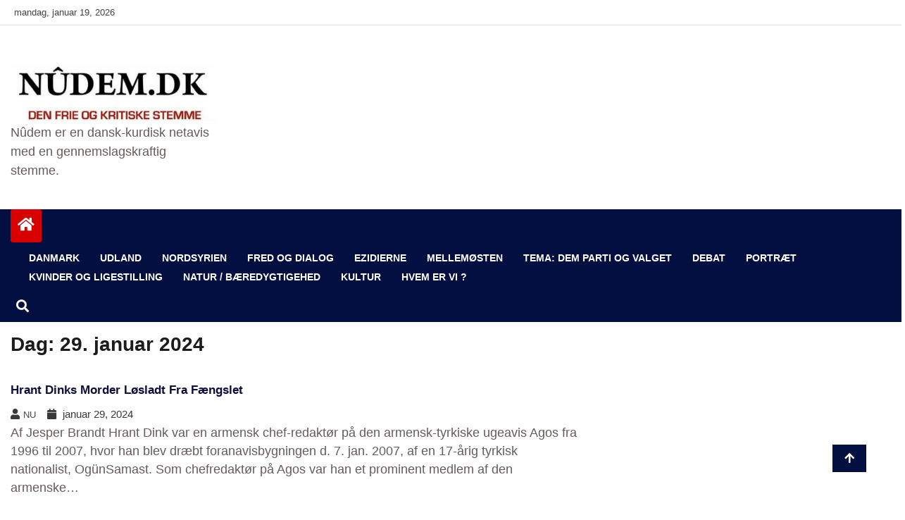

--- FILE ---
content_type: text/html; charset=UTF-8
request_url: https://www.nudem.dk/2024/01/29/
body_size: 10737
content:
<!doctype html>
<html lang="da-DK">
<head>
    <meta charset="UTF-8">
    <meta name="viewport" content="width=device-width, initial-scale=1">
    <link rel="profile" href="http://gmpg.org/xfn/11">

    <title>januar 29, 2024</title>
<meta name='robots' content='max-image-preview:large' />
<link rel="alternate" type="application/rss+xml" title=" &raquo; Feed" href="https://www.nudem.dk/feed/" />
<link rel="alternate" type="application/rss+xml" title=" &raquo;-kommentar-feed" href="https://www.nudem.dk/comments/feed/" />
<script type="text/javascript">
/* <![CDATA[ */
window._wpemojiSettings = {"baseUrl":"https:\/\/s.w.org\/images\/core\/emoji\/15.0.3\/72x72\/","ext":".png","svgUrl":"https:\/\/s.w.org\/images\/core\/emoji\/15.0.3\/svg\/","svgExt":".svg","source":{"concatemoji":"https:\/\/www.nudem.dk\/wp-includes\/js\/wp-emoji-release.min.js?ver=6.5.7"}};
/*! This file is auto-generated */
!function(i,n){var o,s,e;function c(e){try{var t={supportTests:e,timestamp:(new Date).valueOf()};sessionStorage.setItem(o,JSON.stringify(t))}catch(e){}}function p(e,t,n){e.clearRect(0,0,e.canvas.width,e.canvas.height),e.fillText(t,0,0);var t=new Uint32Array(e.getImageData(0,0,e.canvas.width,e.canvas.height).data),r=(e.clearRect(0,0,e.canvas.width,e.canvas.height),e.fillText(n,0,0),new Uint32Array(e.getImageData(0,0,e.canvas.width,e.canvas.height).data));return t.every(function(e,t){return e===r[t]})}function u(e,t,n){switch(t){case"flag":return n(e,"\ud83c\udff3\ufe0f\u200d\u26a7\ufe0f","\ud83c\udff3\ufe0f\u200b\u26a7\ufe0f")?!1:!n(e,"\ud83c\uddfa\ud83c\uddf3","\ud83c\uddfa\u200b\ud83c\uddf3")&&!n(e,"\ud83c\udff4\udb40\udc67\udb40\udc62\udb40\udc65\udb40\udc6e\udb40\udc67\udb40\udc7f","\ud83c\udff4\u200b\udb40\udc67\u200b\udb40\udc62\u200b\udb40\udc65\u200b\udb40\udc6e\u200b\udb40\udc67\u200b\udb40\udc7f");case"emoji":return!n(e,"\ud83d\udc26\u200d\u2b1b","\ud83d\udc26\u200b\u2b1b")}return!1}function f(e,t,n){var r="undefined"!=typeof WorkerGlobalScope&&self instanceof WorkerGlobalScope?new OffscreenCanvas(300,150):i.createElement("canvas"),a=r.getContext("2d",{willReadFrequently:!0}),o=(a.textBaseline="top",a.font="600 32px Arial",{});return e.forEach(function(e){o[e]=t(a,e,n)}),o}function t(e){var t=i.createElement("script");t.src=e,t.defer=!0,i.head.appendChild(t)}"undefined"!=typeof Promise&&(o="wpEmojiSettingsSupports",s=["flag","emoji"],n.supports={everything:!0,everythingExceptFlag:!0},e=new Promise(function(e){i.addEventListener("DOMContentLoaded",e,{once:!0})}),new Promise(function(t){var n=function(){try{var e=JSON.parse(sessionStorage.getItem(o));if("object"==typeof e&&"number"==typeof e.timestamp&&(new Date).valueOf()<e.timestamp+604800&&"object"==typeof e.supportTests)return e.supportTests}catch(e){}return null}();if(!n){if("undefined"!=typeof Worker&&"undefined"!=typeof OffscreenCanvas&&"undefined"!=typeof URL&&URL.createObjectURL&&"undefined"!=typeof Blob)try{var e="postMessage("+f.toString()+"("+[JSON.stringify(s),u.toString(),p.toString()].join(",")+"));",r=new Blob([e],{type:"text/javascript"}),a=new Worker(URL.createObjectURL(r),{name:"wpTestEmojiSupports"});return void(a.onmessage=function(e){c(n=e.data),a.terminate(),t(n)})}catch(e){}c(n=f(s,u,p))}t(n)}).then(function(e){for(var t in e)n.supports[t]=e[t],n.supports.everything=n.supports.everything&&n.supports[t],"flag"!==t&&(n.supports.everythingExceptFlag=n.supports.everythingExceptFlag&&n.supports[t]);n.supports.everythingExceptFlag=n.supports.everythingExceptFlag&&!n.supports.flag,n.DOMReady=!1,n.readyCallback=function(){n.DOMReady=!0}}).then(function(){return e}).then(function(){var e;n.supports.everything||(n.readyCallback(),(e=n.source||{}).concatemoji?t(e.concatemoji):e.wpemoji&&e.twemoji&&(t(e.twemoji),t(e.wpemoji)))}))}((window,document),window._wpemojiSettings);
/* ]]> */
</script>
<style id='wp-emoji-styles-inline-css' type='text/css'>

	img.wp-smiley, img.emoji {
		display: inline !important;
		border: none !important;
		box-shadow: none !important;
		height: 1em !important;
		width: 1em !important;
		margin: 0 0.07em !important;
		vertical-align: -0.1em !important;
		background: none !important;
		padding: 0 !important;
	}
</style>
<link rel='stylesheet' id='wp-block-library-css' href='https://www.nudem.dk/wp-includes/css/dist/block-library/style.min.css?ver=6.5.7' type='text/css' media='all' />
<style id='classic-theme-styles-inline-css' type='text/css'>
/*! This file is auto-generated */
.wp-block-button__link{color:#fff;background-color:#32373c;border-radius:9999px;box-shadow:none;text-decoration:none;padding:calc(.667em + 2px) calc(1.333em + 2px);font-size:1.125em}.wp-block-file__button{background:#32373c;color:#fff;text-decoration:none}
</style>
<style id='global-styles-inline-css' type='text/css'>
body{--wp--preset--color--black: #000000;--wp--preset--color--cyan-bluish-gray: #abb8c3;--wp--preset--color--white: #ffffff;--wp--preset--color--pale-pink: #f78da7;--wp--preset--color--vivid-red: #cf2e2e;--wp--preset--color--luminous-vivid-orange: #ff6900;--wp--preset--color--luminous-vivid-amber: #fcb900;--wp--preset--color--light-green-cyan: #7bdcb5;--wp--preset--color--vivid-green-cyan: #00d084;--wp--preset--color--pale-cyan-blue: #8ed1fc;--wp--preset--color--vivid-cyan-blue: #0693e3;--wp--preset--color--vivid-purple: #9b51e0;--wp--preset--gradient--vivid-cyan-blue-to-vivid-purple: linear-gradient(135deg,rgba(6,147,227,1) 0%,rgb(155,81,224) 100%);--wp--preset--gradient--light-green-cyan-to-vivid-green-cyan: linear-gradient(135deg,rgb(122,220,180) 0%,rgb(0,208,130) 100%);--wp--preset--gradient--luminous-vivid-amber-to-luminous-vivid-orange: linear-gradient(135deg,rgba(252,185,0,1) 0%,rgba(255,105,0,1) 100%);--wp--preset--gradient--luminous-vivid-orange-to-vivid-red: linear-gradient(135deg,rgba(255,105,0,1) 0%,rgb(207,46,46) 100%);--wp--preset--gradient--very-light-gray-to-cyan-bluish-gray: linear-gradient(135deg,rgb(238,238,238) 0%,rgb(169,184,195) 100%);--wp--preset--gradient--cool-to-warm-spectrum: linear-gradient(135deg,rgb(74,234,220) 0%,rgb(151,120,209) 20%,rgb(207,42,186) 40%,rgb(238,44,130) 60%,rgb(251,105,98) 80%,rgb(254,248,76) 100%);--wp--preset--gradient--blush-light-purple: linear-gradient(135deg,rgb(255,206,236) 0%,rgb(152,150,240) 100%);--wp--preset--gradient--blush-bordeaux: linear-gradient(135deg,rgb(254,205,165) 0%,rgb(254,45,45) 50%,rgb(107,0,62) 100%);--wp--preset--gradient--luminous-dusk: linear-gradient(135deg,rgb(255,203,112) 0%,rgb(199,81,192) 50%,rgb(65,88,208) 100%);--wp--preset--gradient--pale-ocean: linear-gradient(135deg,rgb(255,245,203) 0%,rgb(182,227,212) 50%,rgb(51,167,181) 100%);--wp--preset--gradient--electric-grass: linear-gradient(135deg,rgb(202,248,128) 0%,rgb(113,206,126) 100%);--wp--preset--gradient--midnight: linear-gradient(135deg,rgb(2,3,129) 0%,rgb(40,116,252) 100%);--wp--preset--font-size--small: 13px;--wp--preset--font-size--medium: 20px;--wp--preset--font-size--large: 36px;--wp--preset--font-size--x-large: 42px;--wp--preset--spacing--20: 0.44rem;--wp--preset--spacing--30: 0.67rem;--wp--preset--spacing--40: 1rem;--wp--preset--spacing--50: 1.5rem;--wp--preset--spacing--60: 2.25rem;--wp--preset--spacing--70: 3.38rem;--wp--preset--spacing--80: 5.06rem;--wp--preset--shadow--natural: 6px 6px 9px rgba(0, 0, 0, 0.2);--wp--preset--shadow--deep: 12px 12px 50px rgba(0, 0, 0, 0.4);--wp--preset--shadow--sharp: 6px 6px 0px rgba(0, 0, 0, 0.2);--wp--preset--shadow--outlined: 6px 6px 0px -3px rgba(255, 255, 255, 1), 6px 6px rgba(0, 0, 0, 1);--wp--preset--shadow--crisp: 6px 6px 0px rgba(0, 0, 0, 1);}:where(.is-layout-flex){gap: 0.5em;}:where(.is-layout-grid){gap: 0.5em;}body .is-layout-flex{display: flex;}body .is-layout-flex{flex-wrap: wrap;align-items: center;}body .is-layout-flex > *{margin: 0;}body .is-layout-grid{display: grid;}body .is-layout-grid > *{margin: 0;}:where(.wp-block-columns.is-layout-flex){gap: 2em;}:where(.wp-block-columns.is-layout-grid){gap: 2em;}:where(.wp-block-post-template.is-layout-flex){gap: 1.25em;}:where(.wp-block-post-template.is-layout-grid){gap: 1.25em;}.has-black-color{color: var(--wp--preset--color--black) !important;}.has-cyan-bluish-gray-color{color: var(--wp--preset--color--cyan-bluish-gray) !important;}.has-white-color{color: var(--wp--preset--color--white) !important;}.has-pale-pink-color{color: var(--wp--preset--color--pale-pink) !important;}.has-vivid-red-color{color: var(--wp--preset--color--vivid-red) !important;}.has-luminous-vivid-orange-color{color: var(--wp--preset--color--luminous-vivid-orange) !important;}.has-luminous-vivid-amber-color{color: var(--wp--preset--color--luminous-vivid-amber) !important;}.has-light-green-cyan-color{color: var(--wp--preset--color--light-green-cyan) !important;}.has-vivid-green-cyan-color{color: var(--wp--preset--color--vivid-green-cyan) !important;}.has-pale-cyan-blue-color{color: var(--wp--preset--color--pale-cyan-blue) !important;}.has-vivid-cyan-blue-color{color: var(--wp--preset--color--vivid-cyan-blue) !important;}.has-vivid-purple-color{color: var(--wp--preset--color--vivid-purple) !important;}.has-black-background-color{background-color: var(--wp--preset--color--black) !important;}.has-cyan-bluish-gray-background-color{background-color: var(--wp--preset--color--cyan-bluish-gray) !important;}.has-white-background-color{background-color: var(--wp--preset--color--white) !important;}.has-pale-pink-background-color{background-color: var(--wp--preset--color--pale-pink) !important;}.has-vivid-red-background-color{background-color: var(--wp--preset--color--vivid-red) !important;}.has-luminous-vivid-orange-background-color{background-color: var(--wp--preset--color--luminous-vivid-orange) !important;}.has-luminous-vivid-amber-background-color{background-color: var(--wp--preset--color--luminous-vivid-amber) !important;}.has-light-green-cyan-background-color{background-color: var(--wp--preset--color--light-green-cyan) !important;}.has-vivid-green-cyan-background-color{background-color: var(--wp--preset--color--vivid-green-cyan) !important;}.has-pale-cyan-blue-background-color{background-color: var(--wp--preset--color--pale-cyan-blue) !important;}.has-vivid-cyan-blue-background-color{background-color: var(--wp--preset--color--vivid-cyan-blue) !important;}.has-vivid-purple-background-color{background-color: var(--wp--preset--color--vivid-purple) !important;}.has-black-border-color{border-color: var(--wp--preset--color--black) !important;}.has-cyan-bluish-gray-border-color{border-color: var(--wp--preset--color--cyan-bluish-gray) !important;}.has-white-border-color{border-color: var(--wp--preset--color--white) !important;}.has-pale-pink-border-color{border-color: var(--wp--preset--color--pale-pink) !important;}.has-vivid-red-border-color{border-color: var(--wp--preset--color--vivid-red) !important;}.has-luminous-vivid-orange-border-color{border-color: var(--wp--preset--color--luminous-vivid-orange) !important;}.has-luminous-vivid-amber-border-color{border-color: var(--wp--preset--color--luminous-vivid-amber) !important;}.has-light-green-cyan-border-color{border-color: var(--wp--preset--color--light-green-cyan) !important;}.has-vivid-green-cyan-border-color{border-color: var(--wp--preset--color--vivid-green-cyan) !important;}.has-pale-cyan-blue-border-color{border-color: var(--wp--preset--color--pale-cyan-blue) !important;}.has-vivid-cyan-blue-border-color{border-color: var(--wp--preset--color--vivid-cyan-blue) !important;}.has-vivid-purple-border-color{border-color: var(--wp--preset--color--vivid-purple) !important;}.has-vivid-cyan-blue-to-vivid-purple-gradient-background{background: var(--wp--preset--gradient--vivid-cyan-blue-to-vivid-purple) !important;}.has-light-green-cyan-to-vivid-green-cyan-gradient-background{background: var(--wp--preset--gradient--light-green-cyan-to-vivid-green-cyan) !important;}.has-luminous-vivid-amber-to-luminous-vivid-orange-gradient-background{background: var(--wp--preset--gradient--luminous-vivid-amber-to-luminous-vivid-orange) !important;}.has-luminous-vivid-orange-to-vivid-red-gradient-background{background: var(--wp--preset--gradient--luminous-vivid-orange-to-vivid-red) !important;}.has-very-light-gray-to-cyan-bluish-gray-gradient-background{background: var(--wp--preset--gradient--very-light-gray-to-cyan-bluish-gray) !important;}.has-cool-to-warm-spectrum-gradient-background{background: var(--wp--preset--gradient--cool-to-warm-spectrum) !important;}.has-blush-light-purple-gradient-background{background: var(--wp--preset--gradient--blush-light-purple) !important;}.has-blush-bordeaux-gradient-background{background: var(--wp--preset--gradient--blush-bordeaux) !important;}.has-luminous-dusk-gradient-background{background: var(--wp--preset--gradient--luminous-dusk) !important;}.has-pale-ocean-gradient-background{background: var(--wp--preset--gradient--pale-ocean) !important;}.has-electric-grass-gradient-background{background: var(--wp--preset--gradient--electric-grass) !important;}.has-midnight-gradient-background{background: var(--wp--preset--gradient--midnight) !important;}.has-small-font-size{font-size: var(--wp--preset--font-size--small) !important;}.has-medium-font-size{font-size: var(--wp--preset--font-size--medium) !important;}.has-large-font-size{font-size: var(--wp--preset--font-size--large) !important;}.has-x-large-font-size{font-size: var(--wp--preset--font-size--x-large) !important;}
.wp-block-navigation a:where(:not(.wp-element-button)){color: inherit;}
:where(.wp-block-post-template.is-layout-flex){gap: 1.25em;}:where(.wp-block-post-template.is-layout-grid){gap: 1.25em;}
:where(.wp-block-columns.is-layout-flex){gap: 2em;}:where(.wp-block-columns.is-layout-grid){gap: 2em;}
.wp-block-pullquote{font-size: 1.5em;line-height: 1.6;}
</style>
<link rel='stylesheet' id='contact-form-7-css' href='https://www.nudem.dk/wp-content/plugins/contact-form-7/includes/css/styles.css?ver=5.9.6' type='text/css' media='all' />
<link rel='stylesheet' id='dashicons-css' href='https://www.nudem.dk/wp-includes/css/dashicons.min.css?ver=6.5.7' type='text/css' media='all' />
<link rel='stylesheet' id='post-views-counter-frontend-css' href='https://www.nudem.dk/wp-content/plugins/post-views-counter/css/frontend.min.css?ver=1.4.7' type='text/css' media='all' />
<link rel='stylesheet' id='rpt_front_style-css' href='https://www.nudem.dk/wp-content/plugins/related-posts-thumbnails/assets/css/front.css?ver=1.9.0' type='text/css' media='all' />
<link rel='stylesheet' id='fontawesome-css' href='https://www.nudem.dk/wp-content/themes/news-bulletin/assets/fontawesome/css/all.min.css?ver=6.5.7' type='text/css' media='all' />
<link rel='stylesheet' id='bootstrap-css' href='https://www.nudem.dk/wp-content/themes/news-bulletin/assets/css/bootstrap.min.css?ver=6.5.7' type='text/css' media='all' />
<link rel='stylesheet' id='animate-css' href='https://www.nudem.dk/wp-content/themes/news-bulletin/assets/css/animate.css?ver=6.5.7' type='text/css' media='all' />
<link rel='stylesheet' id='owl-carousel-css' href='https://www.nudem.dk/wp-content/themes/news-bulletin/assets/css/owl.carousel.min.css?ver=6.5.7' type='text/css' media='all' />
<link rel='stylesheet' id='owl-theme-default-css' href='https://www.nudem.dk/wp-content/themes/news-bulletin/assets/css/owl.theme.default.min.css?ver=6.5.7' type='text/css' media='all' />
<link rel='stylesheet' id='news-bulletin-blocks-css' href='https://www.nudem.dk/wp-content/themes/news-bulletin/assets/css/blocks.min.css?ver=6.5.7' type='text/css' media='all' />
<link rel='stylesheet' id='slick-css' href='https://www.nudem.dk/wp-content/themes/news-bulletin/assets/css/slick.css?ver=6.5.7' type='text/css' media='all' />
<link rel='stylesheet' id='slick-theme-css' href='https://www.nudem.dk/wp-content/themes/news-bulletin/assets/css/slick-theme.css?ver=6.5.7' type='text/css' media='all' />
<link rel='stylesheet' id='news-bulletin-style-css' href='https://www.nudem.dk/wp-content/themes/news-bulletin/style.css?ver=6.5.7' type='text/css' media='all' />
<style id='news-bulletin-style-inline-css' type='text/css'>


                      a.at-cat-name-36{
                    background: #1e73be!important;
                    }
                    

                      a.at-cat-name-38{
                    background: #81d742!important;
                    }
                    

                      a.at-cat-name-566{
                    background: #dd9933!important;
                    }
                    

                      a.at-cat-name-666{
                    background: #dd9933!important;
                    }
                    

                      a.at-cat-name-695{
                    background: #81d742!important;
                    }
                    

                      a.at-cat-name-696{
                    background: #8224e3!important;
                    }
                    .breaking-bar{
         background-color: #000;}
    .footer{
         background-color: #444444;}
    .top-menu li a:hover, a.continue-link, .ample-block-style .post-title a:hover,  a#search{

         color: #17191a !important;}
   ul.navbar-nav >li.active>a:before, .head-title, .head-title > span, .color-orange a.post-cat, .color-blue .head-title > span, .color-blue a.post-cat, nav.breadcrumb-trail.breadcrumbs {
         border-color: #030f40!important;}
    .next-page .navigation li.active a,.next-page .navigation li a:hover

 {

           background-color: #030f40;}

    

     {

       border-top:  5px solid#030f40!important;}

     .tagname:after,

     {

       border-left-color:  #030f40!important;}

    .acme-news-ticker-label, div#cwp-breadcrumbs :before, span.page-numbers.current,.tagname, .ample-post-format,   a.scrollup,  .owl-theme.owl-carousel .owl-dots .owl-dot.active span, li.home-buttom.navbar-nav, .simple-marquee-container .marquee-sibling, .main-slider.owl-theme .owl-nav > div:hover, .color-red .owl-carousel.owl-theme .owl-nav > div:hover,.navbar-toggle, .comment-form .submit, h2.entry-title:before, .trending-title,.owl-carousel.owl-theme.trending-slide .owl-nav > div,  input.search-submit,  .color-orange a.post-cat, .color-blue, .color-blue a.post-cat, nav.breadcrumb-trail.breadcrumbs{
           background: #030f40!important;}

    .copyright {
           background: #000;}

    
</style>
<link rel='stylesheet' id='news-bulletin-media-responsive-css' href='https://www.nudem.dk/wp-content/themes/news-bulletin/assets/css/media-responsive.css?ver=6.5.7' type='text/css' media='all' />
<script type="text/javascript" src="https://www.nudem.dk/wp-includes/js/jquery/jquery.min.js?ver=3.7.1" id="jquery-core-js"></script>
<script type="text/javascript" src="https://www.nudem.dk/wp-includes/js/jquery/jquery-migrate.min.js?ver=3.4.1" id="jquery-migrate-js"></script>
<script type="text/javascript" src="https://www.nudem.dk/wp-content/themes/news-bulletin/assets/js/theia-sticky-sidebar.js?ver=4.5.0" id="theia-sticky-sidebar-js"></script>
<link rel="https://api.w.org/" href="https://www.nudem.dk/wp-json/" /><link rel="EditURI" type="application/rsd+xml" title="RSD" href="https://www.nudem.dk/xmlrpc.php?rsd" />
<meta name="generator" content="WordPress 6.5.7" />
			<style>
			#related_posts_thumbnails li{
				border-right: 1px solid #dddddd;
				background-color: #ffffff			}
			#related_posts_thumbnails li:hover{
				background-color: #eeeeee;
			}
			.relpost_content{
				font-size:	12px;
				color: 		#333333;
			}
			.relpost-block-single{
				background-color: #ffffff;
				border-right: 1px solid  #dddddd;
				border-left: 1px solid  #dddddd;
				margin-right: -1px;
			}
			.relpost-block-single:hover{
				background-color: #eeeeee;
			}
		</style>

	<style id="kirki-inline-styles"></style></head>

<body class="archive date wp-custom-logo at-sticky-sidebar hfeed no-sidebar"itemscope itemtype="http://schema.org/WebPage">
  <div class="loader-wrapper">
    <div class="loader"></div>
    <div class="loader-section section-left"></div>
    <div class="loader-section section-right"></div>
</div>
<div class="box">
    <div class="wraper">

                <div id="page" class="site">

            <a class="skip-link screen-reader-text"
               href="#content">Skip to content</a>
            <a href="#" class="scrollup"><i class="fa fa-arrow-up" aria-hidden="true"></i></a>
            <div class="wraper">

                
                <div class="header-background">

                    <div id="header-bar" class="header-bar">
                        <div class="container">

                            <div class="row clearfix">
                                <div class="col-md-8 col-sm-8 col-xs-12">
                                    <div class="current-date">
                                        <i class="fa fa-calendar-check-o"></i>mandag, januar 19, 2026                                    </div>

                                    
                                </div><!--/ Top bar left end -->
                                                                            <div class="col-md-4 col-sm-4 col-xs-12 top-social text-right">
                                                

                                            </div><!--/ Top social col end -->
                                                                        </div><!--/ Content row end -->
                        </div><!--/ Container end -->
                    </div><!--/ Topbar end -->


                    <!-- Header start -->
                    


      <header id="header" class="header"  style="background-image: url();">
        <div class="container">
            <div class="row">
                <div class="col-xs-12 col-sm-3 col-md-3">

                    <div class="site-branding">
                                                                    <a class="navbar-brand" href="https://www.nudem.dk/">
                                                <a href="https://www.nudem.dk/" class="custom-logo-link" rel="home"><img width="733" height="204" src="https://www.nudem.dk/wp-content/uploads/2015/12/cropped-cropped-cropped-Nudem1.jpg" class="custom-logo" alt="" decoding="async" fetchpriority="high" srcset="https://www.nudem.dk/wp-content/uploads/2015/12/cropped-cropped-cropped-Nudem1.jpg 733w, https://www.nudem.dk/wp-content/uploads/2015/12/cropped-cropped-cropped-Nudem1-400x111.jpg 400w" sizes="(max-width: 733px) 100vw, 733px" /></a>                                            </a>
                                                                                        <h1 class="site-title">
                                                <a href="https://www.nudem.dk/" rel="home"></a>
                                            </h1>
                                                                                        <p class="site-description">Nûdem er en dansk-kurdisk netavis med en gennemslagskraftig stemme.</p>
                                                                                    </div><!-- .site-branding -->

                                        </div><!-- logo col end -->

                        <div class="col-xs-12 col-sm-9 col-md-9 header-right">
                            <div class="ad-banner pull-right">
                                                            </div>
                        </div><!-- header right end -->
                    </div><!-- Row end -->
</div><!-- Logo and banner area end -->
</header><!--/ Header end -->
                        <div id="menu-primary" class="main-menu clearfix">
                            <div class="container">
                                <div class="row">
                                    <div class="home-buttom">
                                        <a href="https://www.nudem.dk/ ">
                                            <i class="fa fa-home"></i> </a></div>

                                    <div class="menu-layout">

                                        <button class="navbar-toggler" type="button" data-toggle="collapse"
                                                data-target="#navbarSupportedContent"
                                                aria-controls="navbarSupportedContent" aria-expanded="false"
                                                aria-label="Toggle navigation">

                                            <i class="fas fa-align-justify"></i>
                                        </button>
                                        <nav class="navbar navbar-expand-lg">


                                            <div class="collapse navbar-collapse" id="navbarSupportedContent">


                                                <ul id="menu-forside" class="nav navbar-nav"><li id="menu-item-43146" class="menu-item menu-item-type-taxonomy menu-item-object-category first-menu menu-item-43146"><a href="https://www.nudem.dk/category/nyheder/danmark/">DANMARK</a></li>
<li id="menu-item-43145" class="menu-item menu-item-type-taxonomy menu-item-object-category menu-item-43145"><a href="https://www.nudem.dk/category/nyheder/udland/">UDLAND</a></li>
<li id="menu-item-47906" class="menu-item menu-item-type-taxonomy menu-item-object-category menu-item-47906"><a href="https://www.nudem.dk/category/nordsyrien/">NORDSYRIEN</a></li>
<li id="menu-item-47466" class="menu-item menu-item-type-taxonomy menu-item-object-category menu-item-47466"><a href="https://www.nudem.dk/category/fred-og-dialog/">Fred og dialog</a></li>
<li id="menu-item-48203" class="menu-item menu-item-type-taxonomy menu-item-object-category menu-item-48203"><a href="https://www.nudem.dk/category/ezidi/">EZIDIERNE</a></li>
<li id="menu-item-50821" class="menu-item menu-item-type-taxonomy menu-item-object-category menu-item-50821"><a href="https://www.nudem.dk/category/mellemosten/">MELLEMØSTEN</a></li>
<li id="menu-item-47252" class="menu-item menu-item-type-taxonomy menu-item-object-category menu-item-47252"><a href="https://www.nudem.dk/category/dem/">TEMA: DEM parti og valget</a></li>
<li id="menu-item-29370" class="menu-item menu-item-type-taxonomy menu-item-object-category menu-item-29370"><a href="https://www.nudem.dk/category/debat/">DEBAT</a></li>
<li id="menu-item-29371" class="menu-item menu-item-type-taxonomy menu-item-object-category menu-item-29371"><a href="https://www.nudem.dk/category/portraet/">PORTRÆT</a></li>
<li id="menu-item-43129" class="menu-item menu-item-type-taxonomy menu-item-object-category menu-item-43129"><a href="https://www.nudem.dk/category/kvinder/">KVINDER OG LIGESTILLING</a></li>
<li id="menu-item-43156" class="menu-item menu-item-type-taxonomy menu-item-object-category menu-item-43156"><a href="https://www.nudem.dk/category/oekologi/">Natur / Bæredygtigehed</a></li>
<li id="menu-item-43148" class="menu-item menu-item-type-taxonomy menu-item-object-category menu-item-43148"><a href="https://www.nudem.dk/category/kurdisk-kultur/">KULTUR</a></li>
<li id="menu-item-43131" class="menu-item menu-item-type-post_type menu-item-object-page last-menu menu-item-43131"><a href="https://www.nudem.dk/hvem-er-vi/">Hvem er vi ?</a></li>
</ul>                                            </div><!--/ Collapse end -->
                                            <!--/ Navigation end -->
                                              <div class="theme-switch">
      <input class="theme-switch_toggle" id="themeSwitchToggle" type="checkbox">
      <label class="theme-switch_label" for="themeSwitchToggle"></label>
  </div>

                                        </nav>


                                    </div>
                                    <div class="nav-search">
                                        <button id="search"><i class="fa fa-search"></i></button>
                                    </div><!-- Search end -->
                                    <div class="search-block" style="display: none;">
                                        <form role="search" method="get" class="search-form" action="https://www.nudem.dk/">
				<label>
					<span class="screen-reader-text">Søg efter:</span>
					<input type="search" class="search-field" placeholder="Søg &hellip;" value="" name="s" />
				</label>
				<input type="submit" class="search-submit" value="Søg" />
			</form>                                        <a href="#" class="search-close">&times;</a>
                                    </div><!-- Site search end -->
                                </div><!--/ Container end -->
                            </div><!-- Menu wrapper end -->
                        </div>
                                                    </div>
                    <div class="ample-40"></div>
    




	<div id="content">

	<section class="block-wrapper">


		<div class="container">
			<div class="row">
				<div id="primary" class="col-lg-8 col-md-12">
					<div id="" class="ample-inner-banner">

						<div class="entry-title">
							<header class="page-header">
								<h2 class="page-title">Dag: <span>29. januar 2024</span></h2>
							</header><!-- .page-header -->

						</div>
					</div>

					<main id="main" class="site-main">


						

<article id="post-47076" class="post-47076 post type-post status-publish format-standard hentry category-moelje category-nyheder">





	<div class="single-post">


	<div class="item">

    <div class="box-blog">
					<div class="ample-block">

								<div class="content">
					<h2 class="post-title">
						<a href="https://www.nudem.dk/hrant-dinks-morder-loesladt-fra-faengslet/">Hrant Dinks morder løsladt fra fængslet</a>
					</h2>
					<div class="post-meta">
						<span class="post-author"><span class="byline"> <span class="author vcard no-avatar"><a class="url fn n" href="https://www.nudem.dk/author/nu/"><i class="fa fa-user"></i><span class='author-name'>NU</span></a></span></span><span class="posted-on"><a href="https://www.nudem.dk/hrant-dinks-morder-loesladt-fra-faengslet/" rel="bookmark"><i class="fa fa-calendar" aria-hidden="true"></i>
<time class="entry-date published" datetime="2024-01-29T20:28:05+00:00">januar 29, 2024</time><time class="updated" datetime="2025-10-19T13:39:53+00:00">oktober 19, 2025</time></a></span></span>

					</div>
					<p class="description">
						Af Jesper Brandt Hrant&nbsp;Dink&nbsp;var en armensk&nbsp;chef-redaktør&nbsp;på&nbsp;den armensk-tyrkiske ugeavis&nbsp;Agos&nbsp;fra 1996 til 2007, hvor han blev&nbsp;dræbt&nbsp;foranavisbygningen d. 7. jan. 2007, af en 17-årig tyrkisk nationalist,&nbsp;OgünSamast. Som chefredaktør på&nbsp;Agos&nbsp;var han et prominent medlem af den armenske&hellip;
					</p>



				</div><!-- Post content end -->
			</div><!-- Post Block style 1 end -->
		
	</div>

		</div><!-- Item 1 end -->




	</div><!-- Single post end -->


</article><!-- #post-47076 -->

							<div class='next-page'>
															</div>

							<div class="ample-header-gab"></div>

							
							
					</main><!-- #main -->

				</div><!-- Content Col end -->

				<div id="secondary" class="col-lg-4 col-md-12">
					<div class="sidebar sidebar-right">
						
<aside id="secondary" class="widget-area">
	<section id="listcategorypostswidget-6" class="widget widget_listcategorypostswidget"><h3 class="head-title"><span>Nyheder</span></h3><ul class="lcp_catlist" id="lcp_instance_listcategorypostswidget-6"><li><a href="https://www.nudem.dk/51267-2/">Mazlum Abdi: Vi vil beskytte vores gevinster til det sidste</a></li><li><a href="https://www.nudem.dk/51261-2/">Halide Türkoğlu: At tage ansvar for Rojava er en menneskelig pligt</a></li><li><a href="https://www.nudem.dk/51257-2/">Et år med den syriske overgangsregering- Del 3</a></li><li><a href="https://www.nudem.dk/51252-2/">Et år med den syriske overgangsregering- Del 2</a></li><li><a href="https://www.nudem.dk/51226-2/">Sårede mennesker på mange iranske hospitaler bliver dræbt og bortført af iranske statsstyrker</a></li></ul><a href="https://www.nudem.dk/category/nyheder/"> </a></section><section id="listcategorypostswidget-7" class="widget widget_listcategorypostswidget"><h3 class="head-title"><span>Kultur</span></h3><ul class="lcp_catlist" id="lcp_instance_listcategorypostswidget-7"><li><a href="https://www.nudem.dk/51200-2/">Tilrejsende til d. 5 Rojava Film Festval 2025, Del 2: En dag i Rojava</a></li><li><a href="https://www.nudem.dk/51051-2/">Syrisk overgangsregering nægter egyptisk filmkritiker adgang</a></li><li><a href="https://www.nudem.dk/51012-2/">Den 5. Rojava Film Festival rejser sig fra asken af Amûde</a></li><li><a href="https://www.nudem.dk/50936-2/">Kurdisk musiker anholdt på immigrationskontor i Tyskland</a></li><li><a href="https://www.nudem.dk/hundredtusindvis-fik-oplevet-koma-amed/">Hundredtusindvis af mennesker fik oplevet Koma Amed</a></li></ul><a href="https://www.nudem.dk/category/kurdisk-kultur/"> </a></section><section id="listcategorypostswidget-8" class="widget widget_listcategorypostswidget"><h3 class="head-title"><span>Blogs</span></h3><ul class="lcp_catlist" id="lcp_instance_listcategorypostswidget-8"><li><a href="https://www.nudem.dk/50700-2/">DF’s forslag om “remigration” er ekstremt og udansk</a></li><li><a href="https://www.nudem.dk/50674-2/">Det nye paradigme for revolutioner</a></li><li><a href="https://www.nudem.dk/for-naar-socialdemokraterne-svigter-almindelige-mennesker-vokser-den-yderste-hoejrefloej/">For når socialdemokraterne svigter almindelige mennesker, vokser den yderste højrefløj</a></li><li><a href="https://www.nudem.dk/50203-2/">At opgive selvforsvar i Rojava ville udsætte kurderne for massakre</a></li><li><a href="https://www.nudem.dk/50194-2/">Hvem vil have hvad i Syrien?</a></li></ul><a href="https://www.nudem.dk/category/debat/"> </a></section><section id="listcategorypostswidget-9" class="widget widget_listcategorypostswidget"><h3 class="head-title"><span>Portræt</span></h3><ul class="lcp_catlist" id="lcp_instance_listcategorypostswidget-9"><li><a href="https://www.nudem.dk/51118-2/">Chikane mod kvinder i politik er et demokratisk problem</a></li><li><a href="https://www.nudem.dk/50914-2/">Kurdere er nu en permanent aktør i Danmark</a></li><li><a href="https://www.nudem.dk/50881-2/">Interview med Ilham Ahmed om kommissions besøg med Abdulah Öcalan den 24. november</a></li><li><a href="https://www.nudem.dk/50337-2/">Interview med Karoline Lindgaard –Spidskandidat for Alternativet i København</a></li><li><a href="https://www.nudem.dk/50357-2/">Stem  for en retfærdig, bæredygtig og sund region!</a></li></ul><a href="https://www.nudem.dk/category/portraet/"> </a></section></aside><!-- #secondary -->

					</div><!-- Sidebar right end -->
				</div><!-- Sidebar Col end -->

			</div><!-- Row end -->
		</div><!-- Container end -->
	</section>



	</div><!-- #primary -->






	<footer id="footer" class="footer" itemscope itemtype="http://schema.org/WPFooter">


		<div class="footer-main">
			<div class="container">
				<div class="row">
												<div class="col-md-12 footer-widget">

								<section id="archives-5" class="widget widget_archive"><h3 class="head-title"><span>Nûdem.dk Arkiv</span></h3>		<label class="screen-reader-text" for="archives-dropdown-5">Nûdem.dk Arkiv</label>
		<select id="archives-dropdown-5" name="archive-dropdown">
			
			<option value="">Vælg måned</option>
				<option value='https://www.nudem.dk/2026/01/'> januar 2026 </option>
	<option value='https://www.nudem.dk/2025/12/'> december 2025 </option>
	<option value='https://www.nudem.dk/2025/11/'> november 2025 </option>
	<option value='https://www.nudem.dk/2025/10/'> oktober 2025 </option>
	<option value='https://www.nudem.dk/2025/09/'> september 2025 </option>
	<option value='https://www.nudem.dk/2025/08/'> august 2025 </option>
	<option value='https://www.nudem.dk/2025/07/'> juli 2025 </option>
	<option value='https://www.nudem.dk/2025/06/'> juni 2025 </option>
	<option value='https://www.nudem.dk/2025/05/'> maj 2025 </option>
	<option value='https://www.nudem.dk/2025/04/'> april 2025 </option>
	<option value='https://www.nudem.dk/2025/03/'> marts 2025 </option>
	<option value='https://www.nudem.dk/2025/02/'> februar 2025 </option>
	<option value='https://www.nudem.dk/2025/01/'> januar 2025 </option>
	<option value='https://www.nudem.dk/2024/12/'> december 2024 </option>
	<option value='https://www.nudem.dk/2024/11/'> november 2024 </option>
	<option value='https://www.nudem.dk/2024/10/'> oktober 2024 </option>
	<option value='https://www.nudem.dk/2024/09/'> september 2024 </option>
	<option value='https://www.nudem.dk/2024/08/'> august 2024 </option>
	<option value='https://www.nudem.dk/2024/07/'> juli 2024 </option>
	<option value='https://www.nudem.dk/2024/06/'> juni 2024 </option>
	<option value='https://www.nudem.dk/2024/05/'> maj 2024 </option>
	<option value='https://www.nudem.dk/2024/04/'> april 2024 </option>
	<option value='https://www.nudem.dk/2024/03/'> marts 2024 </option>
	<option value='https://www.nudem.dk/2024/02/'> februar 2024 </option>
	<option value='https://www.nudem.dk/2024/01/' selected='selected'> januar 2024 </option>
	<option value='https://www.nudem.dk/2023/12/'> december 2023 </option>
	<option value='https://www.nudem.dk/2023/11/'> november 2023 </option>
	<option value='https://www.nudem.dk/2023/10/'> oktober 2023 </option>
	<option value='https://www.nudem.dk/2023/09/'> september 2023 </option>
	<option value='https://www.nudem.dk/2023/08/'> august 2023 </option>
	<option value='https://www.nudem.dk/2023/07/'> juli 2023 </option>
	<option value='https://www.nudem.dk/2023/06/'> juni 2023 </option>
	<option value='https://www.nudem.dk/2023/05/'> maj 2023 </option>
	<option value='https://www.nudem.dk/2023/04/'> april 2023 </option>
	<option value='https://www.nudem.dk/2023/03/'> marts 2023 </option>
	<option value='https://www.nudem.dk/2023/02/'> februar 2023 </option>
	<option value='https://www.nudem.dk/2023/01/'> januar 2023 </option>
	<option value='https://www.nudem.dk/2022/12/'> december 2022 </option>
	<option value='https://www.nudem.dk/2022/11/'> november 2022 </option>
	<option value='https://www.nudem.dk/2022/10/'> oktober 2022 </option>
	<option value='https://www.nudem.dk/2022/09/'> september 2022 </option>
	<option value='https://www.nudem.dk/2022/08/'> august 2022 </option>
	<option value='https://www.nudem.dk/2022/07/'> juli 2022 </option>
	<option value='https://www.nudem.dk/2022/06/'> juni 2022 </option>
	<option value='https://www.nudem.dk/2022/05/'> maj 2022 </option>
	<option value='https://www.nudem.dk/2022/04/'> april 2022 </option>
	<option value='https://www.nudem.dk/2022/03/'> marts 2022 </option>
	<option value='https://www.nudem.dk/2022/02/'> februar 2022 </option>
	<option value='https://www.nudem.dk/2022/01/'> januar 2022 </option>
	<option value='https://www.nudem.dk/2021/12/'> december 2021 </option>
	<option value='https://www.nudem.dk/2021/11/'> november 2021 </option>
	<option value='https://www.nudem.dk/2021/10/'> oktober 2021 </option>
	<option value='https://www.nudem.dk/2021/09/'> september 2021 </option>
	<option value='https://www.nudem.dk/2021/08/'> august 2021 </option>
	<option value='https://www.nudem.dk/2021/07/'> juli 2021 </option>
	<option value='https://www.nudem.dk/2021/06/'> juni 2021 </option>
	<option value='https://www.nudem.dk/2021/05/'> maj 2021 </option>
	<option value='https://www.nudem.dk/2021/04/'> april 2021 </option>
	<option value='https://www.nudem.dk/2021/03/'> marts 2021 </option>
	<option value='https://www.nudem.dk/2021/02/'> februar 2021 </option>
	<option value='https://www.nudem.dk/2021/01/'> januar 2021 </option>
	<option value='https://www.nudem.dk/2020/12/'> december 2020 </option>
	<option value='https://www.nudem.dk/2020/11/'> november 2020 </option>
	<option value='https://www.nudem.dk/2020/10/'> oktober 2020 </option>
	<option value='https://www.nudem.dk/2020/09/'> september 2020 </option>
	<option value='https://www.nudem.dk/2020/08/'> august 2020 </option>
	<option value='https://www.nudem.dk/2020/07/'> juli 2020 </option>
	<option value='https://www.nudem.dk/2020/06/'> juni 2020 </option>
	<option value='https://www.nudem.dk/2020/05/'> maj 2020 </option>
	<option value='https://www.nudem.dk/2020/04/'> april 2020 </option>
	<option value='https://www.nudem.dk/2020/03/'> marts 2020 </option>
	<option value='https://www.nudem.dk/2020/02/'> februar 2020 </option>
	<option value='https://www.nudem.dk/2020/01/'> januar 2020 </option>
	<option value='https://www.nudem.dk/2019/12/'> december 2019 </option>
	<option value='https://www.nudem.dk/2019/11/'> november 2019 </option>
	<option value='https://www.nudem.dk/2019/10/'> oktober 2019 </option>
	<option value='https://www.nudem.dk/2019/09/'> september 2019 </option>
	<option value='https://www.nudem.dk/2019/08/'> august 2019 </option>
	<option value='https://www.nudem.dk/2019/07/'> juli 2019 </option>
	<option value='https://www.nudem.dk/2019/06/'> juni 2019 </option>
	<option value='https://www.nudem.dk/2019/05/'> maj 2019 </option>
	<option value='https://www.nudem.dk/2019/04/'> april 2019 </option>
	<option value='https://www.nudem.dk/2019/03/'> marts 2019 </option>
	<option value='https://www.nudem.dk/2019/02/'> februar 2019 </option>
	<option value='https://www.nudem.dk/2019/01/'> januar 2019 </option>
	<option value='https://www.nudem.dk/2018/12/'> december 2018 </option>
	<option value='https://www.nudem.dk/2018/11/'> november 2018 </option>
	<option value='https://www.nudem.dk/2018/10/'> oktober 2018 </option>
	<option value='https://www.nudem.dk/2018/09/'> september 2018 </option>
	<option value='https://www.nudem.dk/2018/08/'> august 2018 </option>
	<option value='https://www.nudem.dk/2018/07/'> juli 2018 </option>
	<option value='https://www.nudem.dk/2018/06/'> juni 2018 </option>
	<option value='https://www.nudem.dk/2018/05/'> maj 2018 </option>
	<option value='https://www.nudem.dk/2018/04/'> april 2018 </option>
	<option value='https://www.nudem.dk/2018/03/'> marts 2018 </option>
	<option value='https://www.nudem.dk/2018/02/'> februar 2018 </option>
	<option value='https://www.nudem.dk/2018/01/'> januar 2018 </option>
	<option value='https://www.nudem.dk/2017/12/'> december 2017 </option>
	<option value='https://www.nudem.dk/2017/11/'> november 2017 </option>
	<option value='https://www.nudem.dk/2017/10/'> oktober 2017 </option>
	<option value='https://www.nudem.dk/2017/09/'> september 2017 </option>
	<option value='https://www.nudem.dk/2017/08/'> august 2017 </option>
	<option value='https://www.nudem.dk/2017/07/'> juli 2017 </option>
	<option value='https://www.nudem.dk/2017/06/'> juni 2017 </option>
	<option value='https://www.nudem.dk/2017/05/'> maj 2017 </option>
	<option value='https://www.nudem.dk/2017/04/'> april 2017 </option>
	<option value='https://www.nudem.dk/2017/03/'> marts 2017 </option>
	<option value='https://www.nudem.dk/2017/02/'> februar 2017 </option>
	<option value='https://www.nudem.dk/2017/01/'> januar 2017 </option>
	<option value='https://www.nudem.dk/2016/12/'> december 2016 </option>
	<option value='https://www.nudem.dk/2016/11/'> november 2016 </option>
	<option value='https://www.nudem.dk/2016/10/'> oktober 2016 </option>
	<option value='https://www.nudem.dk/2016/09/'> september 2016 </option>
	<option value='https://www.nudem.dk/2016/08/'> august 2016 </option>
	<option value='https://www.nudem.dk/2016/07/'> juli 2016 </option>
	<option value='https://www.nudem.dk/2016/06/'> juni 2016 </option>
	<option value='https://www.nudem.dk/2016/05/'> maj 2016 </option>
	<option value='https://www.nudem.dk/2016/04/'> april 2016 </option>
	<option value='https://www.nudem.dk/2016/03/'> marts 2016 </option>
	<option value='https://www.nudem.dk/2016/02/'> februar 2016 </option>
	<option value='https://www.nudem.dk/2016/01/'> januar 2016 </option>
	<option value='https://www.nudem.dk/2015/12/'> december 2015 </option>
	<option value='https://www.nudem.dk/2015/11/'> november 2015 </option>
	<option value='https://www.nudem.dk/2015/10/'> oktober 2015 </option>
	<option value='https://www.nudem.dk/2015/09/'> september 2015 </option>
	<option value='https://www.nudem.dk/2015/08/'> august 2015 </option>
	<option value='https://www.nudem.dk/2015/07/'> juli 2015 </option>
	<option value='https://www.nudem.dk/2015/06/'> juni 2015 </option>
	<option value='https://www.nudem.dk/2015/05/'> maj 2015 </option>
	<option value='https://www.nudem.dk/2015/04/'> april 2015 </option>
	<option value='https://www.nudem.dk/2015/03/'> marts 2015 </option>
	<option value='https://www.nudem.dk/2015/02/'> februar 2015 </option>
	<option value='https://www.nudem.dk/2015/01/'> januar 2015 </option>
	<option value='https://www.nudem.dk/2014/12/'> december 2014 </option>
	<option value='https://www.nudem.dk/2014/11/'> november 2014 </option>
	<option value='https://www.nudem.dk/2014/10/'> oktober 2014 </option>
	<option value='https://www.nudem.dk/2014/09/'> september 2014 </option>
	<option value='https://www.nudem.dk/2014/08/'> august 2014 </option>
	<option value='https://www.nudem.dk/2014/07/'> juli 2014 </option>
	<option value='https://www.nudem.dk/2014/06/'> juni 2014 </option>
	<option value='https://www.nudem.dk/2014/05/'> maj 2014 </option>
	<option value='https://www.nudem.dk/2014/04/'> april 2014 </option>
	<option value='https://www.nudem.dk/2014/03/'> marts 2014 </option>
	<option value='https://www.nudem.dk/2014/02/'> februar 2014 </option>
	<option value='https://www.nudem.dk/2014/01/'> januar 2014 </option>
	<option value='https://www.nudem.dk/2013/12/'> december 2013 </option>
	<option value='https://www.nudem.dk/2013/08/'> august 2013 </option>

		</select>

			<script type="text/javascript">
/* <![CDATA[ */

(function() {
	var dropdown = document.getElementById( "archives-dropdown-5" );
	function onSelectChange() {
		if ( dropdown.options[ dropdown.selectedIndex ].value !== '' ) {
			document.location.href = this.options[ this.selectedIndex ].value;
		}
	}
	dropdown.onchange = onSelectChange;
})();

/* ]]> */
</script>
</section><section id="calendar-2" class="widget widget_calendar"><h3 class="head-title"><span>KALENDER</span></h3><div id="calendar_wrap" class="calendar_wrap"><table id="wp-calendar" class="wp-calendar-table">
	<caption>januar 2024</caption>
	<thead>
	<tr>
		<th scope="col" title="mandag">M</th>
		<th scope="col" title="tirsdag">Ti</th>
		<th scope="col" title="onsdag">O</th>
		<th scope="col" title="torsdag">To</th>
		<th scope="col" title="fredag">F</th>
		<th scope="col" title="lørdag">L</th>
		<th scope="col" title="søndag">S</th>
	</tr>
	</thead>
	<tbody>
	<tr><td>1</td><td><a href="https://www.nudem.dk/2024/01/02/" aria-label="Indlæg udgivet den 2. January 2024">2</a></td><td><a href="https://www.nudem.dk/2024/01/03/" aria-label="Indlæg udgivet den 3. January 2024">3</a></td><td>4</td><td>5</td><td>6</td><td><a href="https://www.nudem.dk/2024/01/07/" aria-label="Indlæg udgivet den 7. January 2024">7</a></td>
	</tr>
	<tr>
		<td><a href="https://www.nudem.dk/2024/01/08/" aria-label="Indlæg udgivet den 8. January 2024">8</a></td><td>9</td><td><a href="https://www.nudem.dk/2024/01/10/" aria-label="Indlæg udgivet den 10. January 2024">10</a></td><td>11</td><td><a href="https://www.nudem.dk/2024/01/12/" aria-label="Indlæg udgivet den 12. January 2024">12</a></td><td>13</td><td>14</td>
	</tr>
	<tr>
		<td>15</td><td><a href="https://www.nudem.dk/2024/01/16/" aria-label="Indlæg udgivet den 16. January 2024">16</a></td><td><a href="https://www.nudem.dk/2024/01/17/" aria-label="Indlæg udgivet den 17. January 2024">17</a></td><td><a href="https://www.nudem.dk/2024/01/18/" aria-label="Indlæg udgivet den 18. January 2024">18</a></td><td>19</td><td>20</td><td>21</td>
	</tr>
	<tr>
		<td>22</td><td><a href="https://www.nudem.dk/2024/01/23/" aria-label="Indlæg udgivet den 23. January 2024">23</a></td><td>24</td><td>25</td><td><a href="https://www.nudem.dk/2024/01/26/" aria-label="Indlæg udgivet den 26. January 2024">26</a></td><td>27</td><td>28</td>
	</tr>
	<tr>
		<td><a href="https://www.nudem.dk/2024/01/29/" aria-label="Indlæg udgivet den 29. January 2024">29</a></td><td><a href="https://www.nudem.dk/2024/01/30/" aria-label="Indlæg udgivet den 30. January 2024">30</a></td><td>31</td>
		<td class="pad" colspan="4">&nbsp;</td>
	</tr>
	</tbody>
	</table><nav aria-label="Forrige og næste måneder" class="wp-calendar-nav">
		<span class="wp-calendar-nav-prev"><a href="https://www.nudem.dk/2023/12/">&laquo; dec</a></span>
		<span class="pad">&nbsp;</span>
		<span class="wp-calendar-nav-next"><a href="https://www.nudem.dk/2024/02/">feb &raquo;</a></span>
	</nav></div></section>
							</div><!-- Col end -->
						

				</div><!-- Row end -->
			</div><!-- Container end -->
		</div><!-- Footer main end -->


	</footer><!-- Footer end -->
	
<div class="copyright">
	<div class="container">
		<div class="row">

			<div class="col-sm-12 col-md-12">
				<div class="copyright-info">
					<div class="site-info">
												<p>Copy Right Text |
							<a href="https://www.amplethemes.com/"
							> Design &amp; develop by AmpleThemes </a>	</p>

					</div><!-- .site-info -->

				</div>
			</div>

			<div class="col-sm-12 col-md-6">
				<div class="footer-menu">

					<ul id="menu-forside-1" class="menu-design "><li class="menu-item menu-item-type-taxonomy menu-item-object-category first-menu menu-item-43146"><a href="https://www.nudem.dk/category/nyheder/danmark/">DANMARK</a></li>
<li class="menu-item menu-item-type-taxonomy menu-item-object-category menu-item-43145"><a href="https://www.nudem.dk/category/nyheder/udland/">UDLAND</a></li>
<li class="menu-item menu-item-type-taxonomy menu-item-object-category menu-item-47906"><a href="https://www.nudem.dk/category/nordsyrien/">NORDSYRIEN</a></li>
<li class="menu-item menu-item-type-taxonomy menu-item-object-category menu-item-47466"><a href="https://www.nudem.dk/category/fred-og-dialog/">Fred og dialog</a></li>
<li class="menu-item menu-item-type-taxonomy menu-item-object-category menu-item-48203"><a href="https://www.nudem.dk/category/ezidi/">EZIDIERNE</a></li>
<li class="menu-item menu-item-type-taxonomy menu-item-object-category menu-item-50821"><a href="https://www.nudem.dk/category/mellemosten/">MELLEMØSTEN</a></li>
<li class="menu-item menu-item-type-taxonomy menu-item-object-category menu-item-47252"><a href="https://www.nudem.dk/category/dem/">TEMA: DEM parti og valget</a></li>
<li class="menu-item menu-item-type-taxonomy menu-item-object-category menu-item-29370"><a href="https://www.nudem.dk/category/debat/">DEBAT</a></li>
<li class="menu-item menu-item-type-taxonomy menu-item-object-category menu-item-29371"><a href="https://www.nudem.dk/category/portraet/">PORTRÆT</a></li>
<li class="menu-item menu-item-type-taxonomy menu-item-object-category menu-item-43129"><a href="https://www.nudem.dk/category/kvinder/">KVINDER OG LIGESTILLING</a></li>
<li class="menu-item menu-item-type-taxonomy menu-item-object-category menu-item-43156"><a href="https://www.nudem.dk/category/oekologi/">Natur / Bæredygtigehed</a></li>
<li class="menu-item menu-item-type-taxonomy menu-item-object-category menu-item-43148"><a href="https://www.nudem.dk/category/kurdisk-kultur/">KULTUR</a></li>
<li class="menu-item menu-item-type-post_type menu-item-object-page last-menu menu-item-43131"><a href="https://www.nudem.dk/hvem-er-vi/">Hvem er vi ?</a></li>
</ul>
				</div>
			</div>
		</div><!-- Row end -->



	</div><!-- Container end -->
</div><!-- Copyright end -->

</div>

</div>


<script type="text/javascript" src="https://www.nudem.dk/wp-content/plugins/contact-form-7/includes/swv/js/index.js?ver=5.9.6" id="swv-js"></script>
<script type="text/javascript" id="contact-form-7-js-extra">
/* <![CDATA[ */
var wpcf7 = {"api":{"root":"https:\/\/www.nudem.dk\/wp-json\/","namespace":"contact-form-7\/v1"}};
/* ]]> */
</script>
<script type="text/javascript" src="https://www.nudem.dk/wp-content/plugins/contact-form-7/includes/js/index.js?ver=5.9.6" id="contact-form-7-js"></script>
<script type="text/javascript" src="https://www.nudem.dk/wp-content/themes/news-bulletin/assets/js/slick.min.js?ver=20151215" id="silck-js"></script>
<script type="text/javascript" src="https://www.nudem.dk/wp-content/themes/news-bulletin/assets/js/bootstrap.min.js?ver=20151215" id="bootstrap-js"></script>
<script type="text/javascript" src="https://www.nudem.dk/wp-content/themes/news-bulletin/assets/js/owl.carousel.min.js?ver=20151215" id="owl-carousel-js"></script>
<script type="text/javascript" src="https://www.nudem.dk/wp-content/themes/news-bulletin/assets/js/main.js?ver=20151215" id="news-bulletin-custom-js"></script>
<script type="text/javascript" src="https://www.nudem.dk/wp-content/themes/news-bulletin/js/navigation.js?ver=20151215" id="news-bulletin-navigation-js"></script>
<script type="text/javascript" src="https://www.nudem.dk/wp-content/themes/news-bulletin/js/skip-link-focus-fix.js?ver=20151215" id="news-bulletin-skip-link-focus-fix-js"></script>
</body>
</html>


--- FILE ---
content_type: text/css
request_url: https://www.nudem.dk/wp-content/themes/news-bulletin/assets/css/media-responsive.css?ver=6.5.7
body_size: 751
content:
.ample-content {
    padding: 0;
    z-index: 1;
    position: relative;
}
/*open menu for drop-down*/
/* Text meant only for screen readers. */
/*open menu for drop-down*/
/* Text meant only for screen readers. */
.screen-reader-text {
    border: 0;
    clip: rect(1px, 1px, 1px, 1px);
    clip-path: inset(50%);
    height: 1px;
    margin: -1px;
    overflow: hidden;
    padding: 0;
    position: absolute !important;
    width: 1px;
    word-wrap: normal !important; /* Many screen reader and browser combinations announce broken words as they would appear visually. */
}
.screen-reader-text:focus {
    background-color: #eee;
    clip: auto !important;
    clip-path: none;
    color: #444;
    display: block;
    font-size: 1em;
    height: auto;
    left: 5px;
    line-height: normal;
    padding: 15px 23px 14px;
    text-decoration: none;
    top: 5px;
    width: auto;
    z-index: 100000;
    /* Above WP toolbar. */
}
a:focus {
    outline: thin dotted!important;
}
ul li a:focus ~ ul {
    display: block;
    visibility: visible;
    opacity: 1;
    left: auto;
    animation: fadeinUp .3s;
}
ul li:focus-within > ul {
    display: block;
    opacity: 1;
    visibility: visible;
    left: auto;
    animation: fadeinUp .3s;
}



*:focus , button:focus {
    outline: 1px dotted;
}

a:focus {
    outline: thin dotted!important;
}
ul li a:focus ~ ul {
    display: block;
    visibility: visible;
    opacity: 1;
    left: auto;
    animation: fadeinUp .3s;
}
ul sub:focus-within > li {
    display: block;
    opacity: 1;
    visibility: visible;
    left: auto;
    animation: fadeinUp .3s;
}

.search-form input.search-field:focus, input[type='submit']:focus, .form-wrapper input[type='text']:focus {
    border: 1px solid #0083ff;
    outline: 1px dotted;
}



#primary #infinite-handle span button:focus, button:focus, a.button:focus, a.custom-button:focus, input[type="button"]:focus, input[type="reset"]:focus, input[type="submit"]:focus, .search-form .search-submit:focus, .header-search-box > a:focus {
    outline: 2px dotted #1d6ea5;
}
.nav.navbar-nav li {
    padding-right: 23px;
}

.nav.navbar-nav li {
    padding-right: 9px;
}
@media (max-width: 1199px) and (min-width: 992px){
ul.navbar-nav>li>a, .dropdown-menu li a {
    font-size: 14px;
    padding: 0px 2px
}
}

.col-md-6.col-xs-12.side-right {
    padding-left: 0;
}